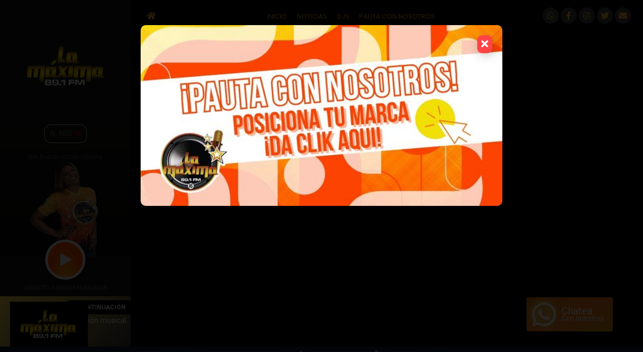

--- FILE ---
content_type: text/html; charset=UTF-8
request_url: https://lamaximaradio.com/tag/fonseca/
body_size: 7338
content:

<!DOCTYPE html>
<html lang="es">
<head>

	<meta charset="UTF-8">
	<meta property="og:image"  content="" />
	<meta property="og:title"  content="" />
	<meta property="og:description"  content="" />
	<meta name="viewport" content="width=device-width, initial-scale=1">
	<meta name="theme-color" content="#030d1c">

	<link rel="profile" href="http://gmpg.org/xfn/11">
		<meta name="metatest" value="https://lamaximaradio.com" >
	<meta name='robots' content='index, follow, max-image-preview:large, max-snippet:-1, max-video-preview:-1' />
	<style>img:is([sizes="auto" i], [sizes^="auto," i]) { contain-intrinsic-size: 3000px 1500px }</style>
	
	<!-- This site is optimized with the Yoast SEO plugin v26.8 - https://yoast.com/product/yoast-seo-wordpress/ -->
	<title>Fonseca archivos - La Máxima 89.1 FM</title>
	<link rel="canonical" href="https://lamaximaradio.com/tag/fonseca/" />
	<meta property="og:locale" content="es_MX" />
	<meta property="og:type" content="article" />
	<meta property="og:title" content="Fonseca archivos - La Máxima 89.1 FM" />
	<meta property="og:url" content="https://lamaximaradio.com/tag/fonseca/" />
	<meta property="og:site_name" content="La Máxima 89.1 FM" />
	<meta name="twitter:card" content="summary_large_image" />
	<script type="application/ld+json" class="yoast-schema-graph">{"@context":"https://schema.org","@graph":[{"@type":"CollectionPage","@id":"https://lamaximaradio.com/tag/fonseca/","url":"https://lamaximaradio.com/tag/fonseca/","name":"Fonseca archivos - La Máxima 89.1 FM","isPartOf":{"@id":"https://lamaximaradio.com/#website"},"breadcrumb":{"@id":"https://lamaximaradio.com/tag/fonseca/#breadcrumb"},"inLanguage":"es"},{"@type":"BreadcrumbList","@id":"https://lamaximaradio.com/tag/fonseca/#breadcrumb","itemListElement":[{"@type":"ListItem","position":1,"name":"Portada","item":"https://lamaximaradio.com/"},{"@type":"ListItem","position":2,"name":"Fonseca"}]},{"@type":"WebSite","@id":"https://lamaximaradio.com/#website","url":"https://lamaximaradio.com/","name":"La Máxima 89.1 FM","description":"LO MIO ES: LA MÁXIMA ¡PURA SALSA!","publisher":{"@id":"https://lamaximaradio.com/#organization"},"potentialAction":[{"@type":"SearchAction","target":{"@type":"EntryPoint","urlTemplate":"https://lamaximaradio.com/?s={search_term_string}"},"query-input":{"@type":"PropertyValueSpecification","valueRequired":true,"valueName":"search_term_string"}}],"inLanguage":"es"},{"@type":"Organization","@id":"https://lamaximaradio.com/#organization","name":"La Máxima 89.1 FM - Red Sonora","url":"https://lamaximaradio.com/","logo":{"@type":"ImageObject","inLanguage":"es","@id":"https://lamaximaradio.com/#/schema/logo/image/","url":"https://lamaximaradio.com/wp-content/uploads/2025/07/cropped-LAMAXIMAPARAPWEB.png","contentUrl":"https://lamaximaradio.com/wp-content/uploads/2025/07/cropped-LAMAXIMAPARAPWEB.png","width":240,"height":188,"caption":"La Máxima 89.1 FM - Red Sonora"},"image":{"@id":"https://lamaximaradio.com/#/schema/logo/image/"},"sameAs":["https://www.facebook.com/Lamaxima891fm"]}]}</script>
	<!-- / Yoast SEO plugin. -->


<link rel='dns-prefetch' href='//www.googletagmanager.com' />
<link rel="alternate" type="application/rss+xml" title="La Máxima 89.1 FM &raquo; Feed" href="https://lamaximaradio.com/feed/" />
<link rel="alternate" type="application/rss+xml" title="La Máxima 89.1 FM &raquo; RSS de los comentarios" href="https://lamaximaradio.com/comments/feed/" />
<link rel="alternate" type="application/rss+xml" title="La Máxima 89.1 FM &raquo; Fonseca RSS de la etiqueta" href="https://lamaximaradio.com/tag/fonseca/feed/" />
<script type="text/javascript">
/* <![CDATA[ */
window._wpemojiSettings = {"baseUrl":"https:\/\/s.w.org\/images\/core\/emoji\/16.0.1\/72x72\/","ext":".png","svgUrl":"https:\/\/s.w.org\/images\/core\/emoji\/16.0.1\/svg\/","svgExt":".svg","source":{"concatemoji":"https:\/\/lamaximaradio.com\/wp-includes\/js\/wp-emoji-release.min.js?ver=6.8.3"}};
/*! This file is auto-generated */
!function(s,n){var o,i,e;function c(e){try{var t={supportTests:e,timestamp:(new Date).valueOf()};sessionStorage.setItem(o,JSON.stringify(t))}catch(e){}}function p(e,t,n){e.clearRect(0,0,e.canvas.width,e.canvas.height),e.fillText(t,0,0);var t=new Uint32Array(e.getImageData(0,0,e.canvas.width,e.canvas.height).data),a=(e.clearRect(0,0,e.canvas.width,e.canvas.height),e.fillText(n,0,0),new Uint32Array(e.getImageData(0,0,e.canvas.width,e.canvas.height).data));return t.every(function(e,t){return e===a[t]})}function u(e,t){e.clearRect(0,0,e.canvas.width,e.canvas.height),e.fillText(t,0,0);for(var n=e.getImageData(16,16,1,1),a=0;a<n.data.length;a++)if(0!==n.data[a])return!1;return!0}function f(e,t,n,a){switch(t){case"flag":return n(e,"\ud83c\udff3\ufe0f\u200d\u26a7\ufe0f","\ud83c\udff3\ufe0f\u200b\u26a7\ufe0f")?!1:!n(e,"\ud83c\udde8\ud83c\uddf6","\ud83c\udde8\u200b\ud83c\uddf6")&&!n(e,"\ud83c\udff4\udb40\udc67\udb40\udc62\udb40\udc65\udb40\udc6e\udb40\udc67\udb40\udc7f","\ud83c\udff4\u200b\udb40\udc67\u200b\udb40\udc62\u200b\udb40\udc65\u200b\udb40\udc6e\u200b\udb40\udc67\u200b\udb40\udc7f");case"emoji":return!a(e,"\ud83e\udedf")}return!1}function g(e,t,n,a){var r="undefined"!=typeof WorkerGlobalScope&&self instanceof WorkerGlobalScope?new OffscreenCanvas(300,150):s.createElement("canvas"),o=r.getContext("2d",{willReadFrequently:!0}),i=(o.textBaseline="top",o.font="600 32px Arial",{});return e.forEach(function(e){i[e]=t(o,e,n,a)}),i}function t(e){var t=s.createElement("script");t.src=e,t.defer=!0,s.head.appendChild(t)}"undefined"!=typeof Promise&&(o="wpEmojiSettingsSupports",i=["flag","emoji"],n.supports={everything:!0,everythingExceptFlag:!0},e=new Promise(function(e){s.addEventListener("DOMContentLoaded",e,{once:!0})}),new Promise(function(t){var n=function(){try{var e=JSON.parse(sessionStorage.getItem(o));if("object"==typeof e&&"number"==typeof e.timestamp&&(new Date).valueOf()<e.timestamp+604800&&"object"==typeof e.supportTests)return e.supportTests}catch(e){}return null}();if(!n){if("undefined"!=typeof Worker&&"undefined"!=typeof OffscreenCanvas&&"undefined"!=typeof URL&&URL.createObjectURL&&"undefined"!=typeof Blob)try{var e="postMessage("+g.toString()+"("+[JSON.stringify(i),f.toString(),p.toString(),u.toString()].join(",")+"));",a=new Blob([e],{type:"text/javascript"}),r=new Worker(URL.createObjectURL(a),{name:"wpTestEmojiSupports"});return void(r.onmessage=function(e){c(n=e.data),r.terminate(),t(n)})}catch(e){}c(n=g(i,f,p,u))}t(n)}).then(function(e){for(var t in e)n.supports[t]=e[t],n.supports.everything=n.supports.everything&&n.supports[t],"flag"!==t&&(n.supports.everythingExceptFlag=n.supports.everythingExceptFlag&&n.supports[t]);n.supports.everythingExceptFlag=n.supports.everythingExceptFlag&&!n.supports.flag,n.DOMReady=!1,n.readyCallback=function(){n.DOMReady=!0}}).then(function(){return e}).then(function(){var e;n.supports.everything||(n.readyCallback(),(e=n.source||{}).concatemoji?t(e.concatemoji):e.wpemoji&&e.twemoji&&(t(e.twemoji),t(e.wpemoji)))}))}((window,document),window._wpemojiSettings);
/* ]]> */
</script>
<style id='wp-emoji-styles-inline-css' type='text/css'>

	img.wp-smiley, img.emoji {
		display: inline !important;
		border: none !important;
		box-shadow: none !important;
		height: 1em !important;
		width: 1em !important;
		margin: 0 0.07em !important;
		vertical-align: -0.1em !important;
		background: none !important;
		padding: 0 !important;
	}
</style>
<link rel='stylesheet' id='wp-block-library-css' href='https://lamaximaradio.com/wp-includes/css/dist/block-library/style.min.css?ver=6.8.3' type='text/css' media='all' />
<style id='classic-theme-styles-inline-css' type='text/css'>
/*! This file is auto-generated */
.wp-block-button__link{color:#fff;background-color:#32373c;border-radius:9999px;box-shadow:none;text-decoration:none;padding:calc(.667em + 2px) calc(1.333em + 2px);font-size:1.125em}.wp-block-file__button{background:#32373c;color:#fff;text-decoration:none}
</style>
<style id='global-styles-inline-css' type='text/css'>
:root{--wp--preset--aspect-ratio--square: 1;--wp--preset--aspect-ratio--4-3: 4/3;--wp--preset--aspect-ratio--3-4: 3/4;--wp--preset--aspect-ratio--3-2: 3/2;--wp--preset--aspect-ratio--2-3: 2/3;--wp--preset--aspect-ratio--16-9: 16/9;--wp--preset--aspect-ratio--9-16: 9/16;--wp--preset--color--black: #000000;--wp--preset--color--cyan-bluish-gray: #abb8c3;--wp--preset--color--white: #ffffff;--wp--preset--color--pale-pink: #f78da7;--wp--preset--color--vivid-red: #cf2e2e;--wp--preset--color--luminous-vivid-orange: #ff6900;--wp--preset--color--luminous-vivid-amber: #fcb900;--wp--preset--color--light-green-cyan: #7bdcb5;--wp--preset--color--vivid-green-cyan: #00d084;--wp--preset--color--pale-cyan-blue: #8ed1fc;--wp--preset--color--vivid-cyan-blue: #0693e3;--wp--preset--color--vivid-purple: #9b51e0;--wp--preset--gradient--vivid-cyan-blue-to-vivid-purple: linear-gradient(135deg,rgba(6,147,227,1) 0%,rgb(155,81,224) 100%);--wp--preset--gradient--light-green-cyan-to-vivid-green-cyan: linear-gradient(135deg,rgb(122,220,180) 0%,rgb(0,208,130) 100%);--wp--preset--gradient--luminous-vivid-amber-to-luminous-vivid-orange: linear-gradient(135deg,rgba(252,185,0,1) 0%,rgba(255,105,0,1) 100%);--wp--preset--gradient--luminous-vivid-orange-to-vivid-red: linear-gradient(135deg,rgba(255,105,0,1) 0%,rgb(207,46,46) 100%);--wp--preset--gradient--very-light-gray-to-cyan-bluish-gray: linear-gradient(135deg,rgb(238,238,238) 0%,rgb(169,184,195) 100%);--wp--preset--gradient--cool-to-warm-spectrum: linear-gradient(135deg,rgb(74,234,220) 0%,rgb(151,120,209) 20%,rgb(207,42,186) 40%,rgb(238,44,130) 60%,rgb(251,105,98) 80%,rgb(254,248,76) 100%);--wp--preset--gradient--blush-light-purple: linear-gradient(135deg,rgb(255,206,236) 0%,rgb(152,150,240) 100%);--wp--preset--gradient--blush-bordeaux: linear-gradient(135deg,rgb(254,205,165) 0%,rgb(254,45,45) 50%,rgb(107,0,62) 100%);--wp--preset--gradient--luminous-dusk: linear-gradient(135deg,rgb(255,203,112) 0%,rgb(199,81,192) 50%,rgb(65,88,208) 100%);--wp--preset--gradient--pale-ocean: linear-gradient(135deg,rgb(255,245,203) 0%,rgb(182,227,212) 50%,rgb(51,167,181) 100%);--wp--preset--gradient--electric-grass: linear-gradient(135deg,rgb(202,248,128) 0%,rgb(113,206,126) 100%);--wp--preset--gradient--midnight: linear-gradient(135deg,rgb(2,3,129) 0%,rgb(40,116,252) 100%);--wp--preset--font-size--small: 13px;--wp--preset--font-size--medium: 20px;--wp--preset--font-size--large: 36px;--wp--preset--font-size--x-large: 42px;--wp--preset--spacing--20: 0.44rem;--wp--preset--spacing--30: 0.67rem;--wp--preset--spacing--40: 1rem;--wp--preset--spacing--50: 1.5rem;--wp--preset--spacing--60: 2.25rem;--wp--preset--spacing--70: 3.38rem;--wp--preset--spacing--80: 5.06rem;--wp--preset--shadow--natural: 6px 6px 9px rgba(0, 0, 0, 0.2);--wp--preset--shadow--deep: 12px 12px 50px rgba(0, 0, 0, 0.4);--wp--preset--shadow--sharp: 6px 6px 0px rgba(0, 0, 0, 0.2);--wp--preset--shadow--outlined: 6px 6px 0px -3px rgba(255, 255, 255, 1), 6px 6px rgba(0, 0, 0, 1);--wp--preset--shadow--crisp: 6px 6px 0px rgba(0, 0, 0, 1);}:where(.is-layout-flex){gap: 0.5em;}:where(.is-layout-grid){gap: 0.5em;}body .is-layout-flex{display: flex;}.is-layout-flex{flex-wrap: wrap;align-items: center;}.is-layout-flex > :is(*, div){margin: 0;}body .is-layout-grid{display: grid;}.is-layout-grid > :is(*, div){margin: 0;}:where(.wp-block-columns.is-layout-flex){gap: 2em;}:where(.wp-block-columns.is-layout-grid){gap: 2em;}:where(.wp-block-post-template.is-layout-flex){gap: 1.25em;}:where(.wp-block-post-template.is-layout-grid){gap: 1.25em;}.has-black-color{color: var(--wp--preset--color--black) !important;}.has-cyan-bluish-gray-color{color: var(--wp--preset--color--cyan-bluish-gray) !important;}.has-white-color{color: var(--wp--preset--color--white) !important;}.has-pale-pink-color{color: var(--wp--preset--color--pale-pink) !important;}.has-vivid-red-color{color: var(--wp--preset--color--vivid-red) !important;}.has-luminous-vivid-orange-color{color: var(--wp--preset--color--luminous-vivid-orange) !important;}.has-luminous-vivid-amber-color{color: var(--wp--preset--color--luminous-vivid-amber) !important;}.has-light-green-cyan-color{color: var(--wp--preset--color--light-green-cyan) !important;}.has-vivid-green-cyan-color{color: var(--wp--preset--color--vivid-green-cyan) !important;}.has-pale-cyan-blue-color{color: var(--wp--preset--color--pale-cyan-blue) !important;}.has-vivid-cyan-blue-color{color: var(--wp--preset--color--vivid-cyan-blue) !important;}.has-vivid-purple-color{color: var(--wp--preset--color--vivid-purple) !important;}.has-black-background-color{background-color: var(--wp--preset--color--black) !important;}.has-cyan-bluish-gray-background-color{background-color: var(--wp--preset--color--cyan-bluish-gray) !important;}.has-white-background-color{background-color: var(--wp--preset--color--white) !important;}.has-pale-pink-background-color{background-color: var(--wp--preset--color--pale-pink) !important;}.has-vivid-red-background-color{background-color: var(--wp--preset--color--vivid-red) !important;}.has-luminous-vivid-orange-background-color{background-color: var(--wp--preset--color--luminous-vivid-orange) !important;}.has-luminous-vivid-amber-background-color{background-color: var(--wp--preset--color--luminous-vivid-amber) !important;}.has-light-green-cyan-background-color{background-color: var(--wp--preset--color--light-green-cyan) !important;}.has-vivid-green-cyan-background-color{background-color: var(--wp--preset--color--vivid-green-cyan) !important;}.has-pale-cyan-blue-background-color{background-color: var(--wp--preset--color--pale-cyan-blue) !important;}.has-vivid-cyan-blue-background-color{background-color: var(--wp--preset--color--vivid-cyan-blue) !important;}.has-vivid-purple-background-color{background-color: var(--wp--preset--color--vivid-purple) !important;}.has-black-border-color{border-color: var(--wp--preset--color--black) !important;}.has-cyan-bluish-gray-border-color{border-color: var(--wp--preset--color--cyan-bluish-gray) !important;}.has-white-border-color{border-color: var(--wp--preset--color--white) !important;}.has-pale-pink-border-color{border-color: var(--wp--preset--color--pale-pink) !important;}.has-vivid-red-border-color{border-color: var(--wp--preset--color--vivid-red) !important;}.has-luminous-vivid-orange-border-color{border-color: var(--wp--preset--color--luminous-vivid-orange) !important;}.has-luminous-vivid-amber-border-color{border-color: var(--wp--preset--color--luminous-vivid-amber) !important;}.has-light-green-cyan-border-color{border-color: var(--wp--preset--color--light-green-cyan) !important;}.has-vivid-green-cyan-border-color{border-color: var(--wp--preset--color--vivid-green-cyan) !important;}.has-pale-cyan-blue-border-color{border-color: var(--wp--preset--color--pale-cyan-blue) !important;}.has-vivid-cyan-blue-border-color{border-color: var(--wp--preset--color--vivid-cyan-blue) !important;}.has-vivid-purple-border-color{border-color: var(--wp--preset--color--vivid-purple) !important;}.has-vivid-cyan-blue-to-vivid-purple-gradient-background{background: var(--wp--preset--gradient--vivid-cyan-blue-to-vivid-purple) !important;}.has-light-green-cyan-to-vivid-green-cyan-gradient-background{background: var(--wp--preset--gradient--light-green-cyan-to-vivid-green-cyan) !important;}.has-luminous-vivid-amber-to-luminous-vivid-orange-gradient-background{background: var(--wp--preset--gradient--luminous-vivid-amber-to-luminous-vivid-orange) !important;}.has-luminous-vivid-orange-to-vivid-red-gradient-background{background: var(--wp--preset--gradient--luminous-vivid-orange-to-vivid-red) !important;}.has-very-light-gray-to-cyan-bluish-gray-gradient-background{background: var(--wp--preset--gradient--very-light-gray-to-cyan-bluish-gray) !important;}.has-cool-to-warm-spectrum-gradient-background{background: var(--wp--preset--gradient--cool-to-warm-spectrum) !important;}.has-blush-light-purple-gradient-background{background: var(--wp--preset--gradient--blush-light-purple) !important;}.has-blush-bordeaux-gradient-background{background: var(--wp--preset--gradient--blush-bordeaux) !important;}.has-luminous-dusk-gradient-background{background: var(--wp--preset--gradient--luminous-dusk) !important;}.has-pale-ocean-gradient-background{background: var(--wp--preset--gradient--pale-ocean) !important;}.has-electric-grass-gradient-background{background: var(--wp--preset--gradient--electric-grass) !important;}.has-midnight-gradient-background{background: var(--wp--preset--gradient--midnight) !important;}.has-small-font-size{font-size: var(--wp--preset--font-size--small) !important;}.has-medium-font-size{font-size: var(--wp--preset--font-size--medium) !important;}.has-large-font-size{font-size: var(--wp--preset--font-size--large) !important;}.has-x-large-font-size{font-size: var(--wp--preset--font-size--x-large) !important;}
:where(.wp-block-post-template.is-layout-flex){gap: 1.25em;}:where(.wp-block-post-template.is-layout-grid){gap: 1.25em;}
:where(.wp-block-columns.is-layout-flex){gap: 2em;}:where(.wp-block-columns.is-layout-grid){gap: 2em;}
:root :where(.wp-block-pullquote){font-size: 1.5em;line-height: 1.6;}
</style>
<link rel='stylesheet' id='contact-form-7-css' href='https://lamaximaradio.com/wp-content/plugins/contact-form-7/includes/css/styles.css?ver=6.1.4' type='text/css' media='all' />

<!-- Google tag (gtag.js) snippet added by Site Kit -->
<!-- Fragmento de código de Google Analytics añadido por Site Kit -->
<script type="text/javascript" src="https://www.googletagmanager.com/gtag/js?id=G-FTCFSBBWRF" id="google_gtagjs-js" async></script>
<script type="text/javascript" id="google_gtagjs-js-after">
/* <![CDATA[ */
window.dataLayer = window.dataLayer || [];function gtag(){dataLayer.push(arguments);}
gtag("set","linker",{"domains":["lamaximaradio.com"]});
gtag("js", new Date());
gtag("set", "developer_id.dZTNiMT", true);
gtag("config", "G-FTCFSBBWRF");
/* ]]> */
</script>
<link rel="https://api.w.org/" href="https://lamaximaradio.com/wp-json/" /><link rel="alternate" title="JSON" type="application/json" href="https://lamaximaradio.com/wp-json/wp/v2/tags/1002" /><link rel="EditURI" type="application/rsd+xml" title="RSD" href="https://lamaximaradio.com/xmlrpc.php?rsd" />
<meta name="generator" content="WordPress 6.8.3" />
<meta name="generator" content="Site Kit by Google 1.170.0" /><link rel="icon" href="https://lamaximaradio.com/wp-content/uploads/2025/07/cropped-cropped-LAMAXIMAPARAPWEB-32x32.png" sizes="32x32" />
<link rel="icon" href="https://lamaximaradio.com/wp-content/uploads/2025/07/cropped-cropped-LAMAXIMAPARAPWEB-192x192.png" sizes="192x192" />
<link rel="apple-touch-icon" href="https://lamaximaradio.com/wp-content/uploads/2025/07/cropped-cropped-LAMAXIMAPARAPWEB-180x180.png" />
<meta name="msapplication-TileImage" content="https://lamaximaradio.com/wp-content/uploads/2025/07/cropped-cropped-LAMAXIMAPARAPWEB-270x270.png" />

	<script src="https://www.googletagmanager.com/gtag/js"></script>
    <meta name="ga_track_code" value="UA-119318347-1" >
	<meta name="ajax_loading_image" value="https://boom991fm.com/wp-content/uploads/2019/02/Loading_2.gif" >
	
	<link rel="stylesheet" href="https://lamaximaradio.com/wp-content/themes/redsonora/style.css?dt_1716585873" >

	<script type="text/javascript" src="https://lamaximaradio.com/wp-content/themes/redsonora/aos.bundle.js?dt_1751563798"></script>
	<link rel="stylesheet" href="https://lamaximaradio.com/wp-content/themes/redsonora/aos.bundle.css?dt=1751563798" >

	<script type="text/javascript" src="https://lamaximaradio.com/wp-content/themes/redsonora/main.bundle.js?dt_1751563798"></script>
	<link rel="stylesheet" href="https://lamaximaradio.com/wp-content/themes/redsonora/main.bundle.css?dt_1751571155" >

	<!-- Google Ads -->
	<script 
	async 
	src="https://pagead2.googlesyndication.com/pagead/js/adsbygoogle.js?client=ca-pub-2697112824073577"
    crossorigin="anonymous"
	></script>
	<!-- End Google Ads -->
</head>

<body >

	<div id="headapp">
		<header id="masthead" >
			<div class="site-branding">
				<div id="pageLogoContainer" data-aos="fade-down" data-aos-duration="1500"  ><a href="https://lamaximaradio.com/" class="custom-logo-link" rel="home"><img width="240" height="188" src="https://lamaximaradio.com/wp-content/uploads/2025/07/cropped-LAMAXIMAPARAPWEB.png" class="custom-logo" alt="La Máxima 89.1 FM" decoding="async" /></a></div>
				<currentdj-viewer
					default_programa="Programación musical"
					default_dj="La Máxima"
					default_img="https://lamaximaradio.com/wp-content/uploads/2025/07/IMG_1646.png"
				></currentdj-viewer>
			</div>
			<div id="media-player" >
				<realaudio-player
					portal_url="https://portal.redsonoraradio.net"
					rep_id="5c282097480e432e369acc74"
					slogan_text="LO MIO ES: LA MÁXIMA ¡PURA SALSA!"
				><realaudio-player>
			</div>
			<nextdj-viewer
				default_programa="Programación musical"
				default_dj="La Máxima"
				default_img="https://lamaximaradio.com/wp-content/uploads/2025/07/IMG_1646.png"
			></nextdj-viewer>
		</header>
		<portal-ads-modal
			portal_url="https://portal.redsonoraradio.net"
		></portal-ads-modal>
		<social-whatsapp-icon
			whatsapp_no="https://wa.me/573212761688" 
		></social-whatsapp-icon>
	</div>
	<div id="primary" class="content-area">


<div class="archive tag tag-fonseca tag-1002 wp-custom-logo wp-embed-responsive wp-theme-redsonora">
	<div id="mainmenuapp" >
	<vue-wpmenu
		home_url="https://lamaximaradio.com"
		whatsapp_no="573212761688" 
		fb_url="https://www.facebook.com/Lamaxima891fm" 
		ins_url="https://www.instagram.com/lmaxima/" 
		tw_url="https://twitter.com/lamaxima891" 
		mailto="publicidad@redsonoraradio.net" 
	>
					<nav id="site-navigation" class="main-navigation" role="navigation">
				<div class="menu-menu-principal-container"><ul id="menu-menu-principal" class="primary-menu"><li id="menu-item-172" class="menu-item menu-item-type-custom menu-item-object-custom menu-item-home menu-item-172"><a href="https://lamaximaradio.com/">Inicio</a></li>
<li id="menu-item-1764" class="menu-item menu-item-type-taxonomy menu-item-object-category menu-item-1764"><a href="https://lamaximaradio.com/category/noticias/">Noticias</a></li>
<li id="menu-item-52" class="menu-item menu-item-type-post_type menu-item-object-page menu-item-52"><a href="https://lamaximaradio.com/staff/">DJS</a></li>
<li id="menu-item-3996" class="menu-item menu-item-type-post_type menu-item-object-page menu-item-3996"><a href="https://lamaximaradio.com/pauta-con-nosotros/">PAUTA CON NOSOTROS</a></li>
</ul></div>			</nav><!-- .main-navigation -->
			</vue-wpmenu>
</div>	<main id="main" class="site-main" role="main">
			</main>
</div>		</div>
		<footer id="site-footer" >
			<div id="footer-msg-1" >LA MAXIMA 89.1® 2026  | <a target="_blank" href="https://redsonoraradio.net" >Red Sonora Radio</a> </div>
			<div id="footer-msg-2" >LO MIO ES: LA MÁXIMA ¡PURA SALSA!</div>
			<div id="footer-msg-3"  > <span class="fas fa-phone" ></span> (+57)602 514 6070 / 321 276 1688&nbsp;&nbsp;&nbsp;<i class="fas fa-map-marker-alt"></i> Calle 6 #34-37 Cali-CO</div>
			<a id="footer-msg-3" href="https://redsonoraradio.net/politica-de-privacidad-y-proteccion-de-datos-personales/" target="_blank" ><span class="far fa-file-spreadsheet"></span> Politica de protección y uso de datos personales</a>
			<div> Desarrollado por<a href="https://dobitcolombia.com" target="_blank" ><span class="far fa-file-spreadsheet"></span> DOBIT </a></div>
		</footer>
		<script type="speculationrules">
{"prefetch":[{"source":"document","where":{"and":[{"href_matches":"\/*"},{"not":{"href_matches":["\/wp-*.php","\/wp-admin\/*","\/wp-content\/uploads\/*","\/wp-content\/*","\/wp-content\/plugins\/*","\/wp-content\/themes\/redsonora\/*","\/*\\?(.+)"]}},{"not":{"selector_matches":"a[rel~=\"nofollow\"]"}},{"not":{"selector_matches":".no-prefetch, .no-prefetch a"}}]},"eagerness":"conservative"}]}
</script>
<script type="text/javascript" src="https://lamaximaradio.com/wp-includes/js/dist/hooks.min.js?ver=4d63a3d491d11ffd8ac6" id="wp-hooks-js"></script>
<script type="text/javascript" src="https://lamaximaradio.com/wp-includes/js/dist/i18n.min.js?ver=5e580eb46a90c2b997e6" id="wp-i18n-js"></script>
<script type="text/javascript" id="wp-i18n-js-after">
/* <![CDATA[ */
wp.i18n.setLocaleData( { 'text direction\u0004ltr': [ 'ltr' ] } );
/* ]]> */
</script>
<script type="text/javascript" src="https://lamaximaradio.com/wp-content/plugins/contact-form-7/includes/swv/js/index.js?ver=6.1.4" id="swv-js"></script>
<script type="text/javascript" id="contact-form-7-js-translations">
/* <![CDATA[ */
( function( domain, translations ) {
	var localeData = translations.locale_data[ domain ] || translations.locale_data.messages;
	localeData[""].domain = domain;
	wp.i18n.setLocaleData( localeData, domain );
} )( "contact-form-7", {"translation-revision-date":"2025-10-15 14:20:18+0000","generator":"GlotPress\/4.0.2","domain":"messages","locale_data":{"messages":{"":{"domain":"messages","plural-forms":"nplurals=2; plural=n != 1;","lang":"es_MX"},"This contact form is placed in the wrong place.":["Este formulario de contacto est\u00e1 situado en el lugar incorrecto."],"Error:":["Error:"]}},"comment":{"reference":"includes\/js\/index.js"}} );
/* ]]> */
</script>
<script type="text/javascript" id="contact-form-7-js-before">
/* <![CDATA[ */
var wpcf7 = {
    "api": {
        "root": "https:\/\/lamaximaradio.com\/wp-json\/",
        "namespace": "contact-form-7\/v1"
    },
    "cached": 1
};
/* ]]> */
</script>
<script type="text/javascript" src="https://lamaximaradio.com/wp-content/plugins/contact-form-7/includes/js/index.js?ver=6.1.4" id="contact-form-7-js"></script>
</body>
</html>


<!--
Performance optimized by W3 Total Cache. Learn more: https://www.boldgrid.com/w3-total-cache/?utm_source=w3tc&utm_medium=footer_comment&utm_campaign=free_plugin

Page Caching using Disk: Enhanced 
Caché de base de datos usando Memcached

Served from: lamaximaradio.com @ 2026-01-20 17:52:52 by W3 Total Cache
-->

--- FILE ---
content_type: text/html; charset=utf-8
request_url: https://www.google.com/recaptcha/api2/aframe
body_size: 267
content:
<!DOCTYPE HTML><html><head><meta http-equiv="content-type" content="text/html; charset=UTF-8"></head><body><script nonce="3g4JykdNtrj9YJEQstKxkg">/** Anti-fraud and anti-abuse applications only. See google.com/recaptcha */ try{var clients={'sodar':'https://pagead2.googlesyndication.com/pagead/sodar?'};window.addEventListener("message",function(a){try{if(a.source===window.parent){var b=JSON.parse(a.data);var c=clients[b['id']];if(c){var d=document.createElement('img');d.src=c+b['params']+'&rc='+(localStorage.getItem("rc::a")?sessionStorage.getItem("rc::b"):"");window.document.body.appendChild(d);sessionStorage.setItem("rc::e",parseInt(sessionStorage.getItem("rc::e")||0)+1);localStorage.setItem("rc::h",'1768949576908');}}}catch(b){}});window.parent.postMessage("_grecaptcha_ready", "*");}catch(b){}</script></body></html>

--- FILE ---
content_type: text/css
request_url: https://lamaximaradio.com/wp-content/themes/redsonora/style.css?dt_1716585873
body_size: 3092
content:
/*
Theme Name: Red Sonora 2021 (BOOM MAXIMA)
Theme URI: https://redsonoraradio.net
Author: Brandon Joaqui
Author URI: https://redsonoraradio.net
Description: Tema gérico boom y máxima
Tags: 
Text Domain: REDSONORA

*/

:root {
	--head-image-degree: rgba(0, 0, 0, 0.64);
	--mobile-top-height: 120px;
}


/* RESET  */


.inverted-1{
	color:white;
}

.inverted-2{
	color: #d6d6d6;
}

.weight-medium{
	font-weight: 500;
}

.hidden{
	display: none;
}

.text-center{
	text-align: center;
}

.text-left{
	text-align: left;
}

.text-sm{
	font-size: 12px;
}


.text-right{
	text-align: right;
}

.mt-2{
	margin-top:12px;
} 

.mb-2{
	margin-bottom:12px;
}

.mt-1{
	margin-top:5px;
} 

.mb-1{
	margin-bottom:5px;
}

.imgLoadingAjax{
	width:80px !important;
	margin-top:80px;
}

/* Full Width */
.page-template-page-fullwidth{
	position: absolute;
    width: 100%;
    height: 100%;
    overflow: auto;
}

.site-main-full-width{
	position: relative;
    width: 100%;
    height: calc(100vh - 82px);
    overflow: auto;
}

@media(max-width:980px){
	.site-main-full-width{
		height: calc(100vh - 154px);
	}
}

@media(max-width:768px){
	.page-template-page-fullwidth{
		position: relative;
		height: auto;
	}
}

/* Contact Form */
.page .wpcf7{
	margin-top:25px;
	max-width:500px;
}

.wpcf7-form label,
.wpcf7-form-control-wrap{
	width:100%;
}

.wpcf7-form input[type="text"],
.wpcf7-form input[type="number"],
.wpcf7-form input[type="date"],
.wpcf7-form input[type="datetime-local"],
.wpcf7-form input[type="email"],
.wpcf7-form select{
	width:100%;
	font-size:16px;
	padding: 5px 4px;
}

.wpcf7-form input[type="text"],
.wpcf7-form input[type="number"],
.wpcf7-form input[type="date"],
.wpcf7-form input[type="email"],
.wpcf7-form input[type="datetime-local"]{
	padding: 6px 2px;
    font-size: 12px;
    border: none;
	border-bottom: solid 1px #9c9c9c;
	border-radius: 0px 0px 4px 4px;
	-moz-border-radius: 0px 0px 4px 4px;
	-webkit-border-radius: 0px 0px 4px 4px;
}

input[type='submit'],
button,
.btn-default{
	padding: 12px 15px;
    color: white;
    background-color: #c31f1f;
    width: auto;
    border: none;
    text-transform: uppercase;
	font-size: 13px;
	cursor:pointer;
}

@media(min-width: 1200px){
	input[type='submit'],
	button,
	.btn-default{
		margin-top:24px;
		margin-bottom:24px;
		font-size: 20px;
		display: inline-block;
	}
}

.btn-big{
	padding: 20px 35px;
    color: white;
    background-color: #3747b5d9;
    width: auto;
    border: dashed 3px white;
    text-transform: uppercase;
    font-size: 26px;
	cursor:pointer;
	-webkit-box-shadow: 9px 11px 34px -20px rgba(0,0,0,0.75);
	-moz-box-shadow: 9px 11px 34px -20px rgba(0,0,0,0.75);
	box-shadow: 9px 11px 34px -20px rgba(0,0,0,0.75);
}

.btn-big:hover{
	font-size: 28px;
}

span.wpcf7-list-item{
	margin-top: 14px;
	margin-bottom: 14px;
}

#modal-community{
	transition:display ease 0.4s;
	display: none;
	background-color: rgba(199, 46, 56, 0.96);
	position: fixed;
	top: 0;
	left: 0;
	width: 100%;
	height: 100%;
	color:white;
	overflow-y:auto;
	z-index: 60;
	overflow:auto;
}


#modal-community .close-modal{
	cursor:pointer;
	color:white;
	font-size:26px;
	position:absolute;
	top:20px;
	right:20px;

	-webkit-box-shadow: 3px 5px 24px -8px rgba(0,0,0,0.75);
	-moz-box-shadow: 3px 5px 24px -8px rgba(0,0,0,0.75);
	box-shadow: 3px 5px 24px -8px rgba(0,0,0,0.75);
}

#modal-community form{
	text-align:left;
	display: inline-block;
	width:92%;
	padding:15px 4%;
}


#inline-pub{
	display:block;
}

#inline-pub iframe{
	border:none;
	display: inline-block;
	width: 100%;
	max-width: 920px;
	height:200px;
}
/* Header */


#pageLogoContainer{
	text-align:center;
	margin-top: 16px;
}

#pageLogoContainer img{
	width: 60%;
	height: auto;
	display:inline-block;
	
}



/* archive sections */
.archive-header .page-title{
    text-align: left;
    padding: 0 20px;
    font-size: 40px;
    margin: 0 0 12px 0;
    color: #2f2f2f;
    font-weight: 100;
    padding-bottom: 4px;
    border-bottom: solid 1px #d6d6d6;
}


/*	SINGLE */
.single-post{
	padding-bottom:20px;
}

.gallery {
	text-align: center;

}
.gallery .gallery-item{
	display: inline-block;
}

.single-post .article-page-content,
.comments-area,
.post-navigation{
	padding: 0 11vw;
	text-align: left;
}


.comments-area .comment{
	margin-bottom: 20px;
}

.comments-area ul,
.comments-area ol{
	list-style-type: none;
}

.comments-area .comment-list{
	padding:0;
}

.single-post article h1{
    text-align: left;
    padding: 0 20px;
    font-size: 40px;
    margin: 0 30px;
    color: #2f2f2f;
    font-weight: 100;
    margin-bottom: 12px;
    padding-bottom: 4px;
    border-bottom: solid 1px #d6d6d6;
}

.single-post .single-thumbnail h1{
	font-size: 22px;
	position:absolute;
	bottom:0;
	left:0;
	width: calc(100% - 30px);
	padding: 12px 15px;
	margin:0;
	color:white;
	border-bottom: none;
	background: rgba(0,0,0,0);
	background: -moz-linear-gradient(top, rgba(0,0,0,0) 0%, rgba(0,0,0,0.71) 35%, rgba(0,0,0,1) 100%);
	background: -webkit-gradient(left top, left bottom, color-stop(0%, rgba(0,0,0,0)), color-stop(35%, rgba(0,0,0,0.71)), color-stop(100%, rgba(0,0,0,1)));
	background: -webkit-linear-gradient(top, rgba(0,0,0,0) 0%, rgba(0,0,0,0.71) 35%, rgba(0,0,0,1) 100%);
	background: -o-linear-gradient(top, rgba(0,0,0,0) 0%, rgba(0,0,0,0.71) 35%, rgba(0,0,0,1) 100%);
	background: -ms-linear-gradient(top, rgba(0,0,0,0) 0%, rgba(0,0,0,0.71) 35%, rgba(0,0,0,1) 100%);
	background: linear-gradient(to bottom, rgba(0,0,0,0) 0%, rgba(0,0,0,0.71) 35%, rgba(0,0,0,1) 100%);
	filter: progid:DXImageTransform.Microsoft.gradient( startColorstr='#000000', endColorstr='#000000', GradientType=0 );
}

.single-post .single-thumbnail{
	position: relative;
	display: block;
	overflow: hidden;
	border-radius: 8px;
	-moz-border-radius: 8px;
	-webkit-border-radius: 8px;
	height: auto;
	max-height: 30vw;
	margin-bottom:20px;
}

.single-post .single-thumbnail img{
	width:100%;
	height:auto;
}

.comment-form-comment label{
	display:block;
	padding:7px 0;
}

.comment-form-comment textarea{
	width:100%;
}

.nav-links *{
	display: inline-block;
	margin-right:5px;
}

.comments-area .comment-reply-title{
	margin-top: 15px;
    font-size: 18px;
    padding-left: 13px;
    border-left: solid 5px #ff4343;
}

.post-navigation .screen-reader-text{
	display:none;
}

.nav-links{
	border-top: solid 1px #dfdfdf;
    padding-top: 12px;
}
/* Home Index */

#primary{
    position: absolute;
    width: calc(100% - var(--header-width));
	height: calc(100% - 26px);
    background-color: white;
    border: none;
    top: 0;
    right:0;
	text-align: center;
	overflow:auto;
}

.site-main{
    position: relative;
    width: 100%;
    display: inline-block;
}

.site-main-mobile{
	padding:12px 5px;
}



.small-post-box{
    width: 100%;
    height: 12vw;
    overflow: hidden;
	position: relative;
	border:none;
	margin-bottom: 5px;
	border-radius: 8px 8px 8px 8px;
	-moz-border-radius: 8px 8px 8px 8px;
	-webkit-border-radius: 8px 8px 8px 8px;
}







/* Footer */ 

#site-footer{
    background-color: #141935;
    position: absolute;
    bottom: 0;
    left: 0;
    width: 100%;
    color: #b1b1b1;
	text-align: center;
	z-index:30;
	font-size:10px;
	height: 30px;
}

#footer-msg-1,
#footer-msg-2,
#footer-msg-3
{
	display: inline-block;
    padding: 6px 5px;
}

footer a{
	color: #4481ff;
}

@media(max-width:768px){
	#site-footer{
		height: auto;
		bottom:auto;
		position:relative;
	}
}

@media(max-width:980px){
	#footer-msg-1,
	#footer-msg-2,
	#footer-msg-3
	{
		padding: 4px 1px;
	}
}
/* Page post head category */
.category-on-page-post-container{
	text-align: left;
    margin: 0 12% 30px 12%;
}

.page .category-page-post-box{
	width:calc(100% - 24px);
	margin:5px 12px;
	color:black;
}

.page .category-page-post-box h1{
	font-size: 22px;
    border-bottom: 0;
	font-family: poppins;
	padding:0;
    margin: 8px 0 0 0;
}

.page .category-page-post-box:hover{
	color:blue;
}

.page .category-page-post-box .card-text{
    display: inline-block;
    width: calc(60% - 5px);
    vertical-align: top;
	padding-left: 20px;
	text-align: left;
}

.page .category-page-post-box .card-text p{
    padding: 6px 0 12px 0;
    margin: 0;
}

.page .category-page-post-box .image-container{
	display:inline-block; 
	max-width:300px;
	min-height:120px;
	width: 30%;
	height: 26vh;
	overflow:hidden;
	position:relative;

	border-radius: 6px 6px 6px 6px;
	-moz-border-radius: 6px 6px 6px 6px;
	-webkit-border-radius: 6px 6px 6px 6px;
	border: 0px solid #000000;
}

.page .category-page-post-box img{
	width: 100%;
	height:auto;
	
}

.page-thumnail-inside-content img{
	width:100% !important;
	height:auto !important;
	max-width: 550px;

}

/* Page CSS */
.page h1{
	font-weight: 100;
    font-size: 32px;
    text-align: left;
    border-bottom: solid 1px #d8d8d8;
    padding-bottom: 5px;
}

.page article{
	text-align: left;
	margin: 0 12%;
}

.page .post-box-category{
	text-align: left;
	margin: 0;
}

.page .post-box-category{
	margin: 0;
	height: 13vw;
    width: 20vw;
}

.page .post-box-category h1{
	font-size:17px;
}



@media(max-width: 560px){
	#pageLogoContainer img {
		height: calc(var(--mobile-top-height) - 40px);
		width: auto;
		margin-left: 15px;
		margin-top: 4px;
		padding: 0;
	}
	
}






--- FILE ---
content_type: application/javascript
request_url: https://lamaximaradio.com/wp-content/themes/redsonora/aos.bundle.js?dt_1751563798
body_size: 5071
content:
(()=>{var e={674:function(e,t,o){var n,i,r,a;function u(e){return u="function"==typeof Symbol&&"symbol"==typeof Symbol.iterator?function(e){return typeof e}:function(e){return e&&"function"==typeof Symbol&&e.constructor===Symbol&&e!==Symbol.prototype?"symbol":typeof e},u(e)}e=o.nmd(e),a=function(){return function(e){function t(n){if(o[n])return o[n].exports;var i=o[n]={exports:{},id:n,loaded:!1};return e[n].call(i.exports,i,i.exports,t),i.loaded=!0,i.exports}var o={};return t.m=e,t.c=o,t.p="dist/",t(0)}([function(e,t,o){"use strict";function n(e){return e&&e.__esModule?e:{default:e}}var i=Object.assign||function(e){for(var t=1;t<arguments.length;t++){var o=arguments[t];for(var n in o)Object.prototype.hasOwnProperty.call(o,n)&&(e[n]=o[n])}return e},r=(n(o(1)),o(6)),a=n(r),u=n(o(7)),c=n(o(8)),s=n(o(9)),d=n(o(10)),f=n(o(11)),l=n(o(14)),m=[],p=!1,b=document.all&&!window.atob,v={offset:120,delay:0,easing:"ease",duration:400,disable:!1,once:!1,startEvent:"DOMContentLoaded",throttleDelay:99,debounceDelay:50,disableMutationObserver:!1},y=function(){if(arguments.length>0&&void 0!==arguments[0]&&arguments[0]&&(p=!0),p)return m=(0,f.default)(m,v),(0,d.default)(m,v.once),m},g=function(){m=(0,l.default)(),y()};e.exports={init:function(e){return v=i(v,e),m=(0,l.default)(),function(e){return!0===e||"mobile"===e&&s.default.mobile()||"phone"===e&&s.default.phone()||"tablet"===e&&s.default.tablet()||"function"==typeof e&&!0===e()}(v.disable)||b?void m.forEach((function(e,t){e.node.removeAttribute("data-aos"),e.node.removeAttribute("data-aos-easing"),e.node.removeAttribute("data-aos-duration"),e.node.removeAttribute("data-aos-delay")})):(document.querySelector("body").setAttribute("data-aos-easing",v.easing),document.querySelector("body").setAttribute("data-aos-duration",v.duration),document.querySelector("body").setAttribute("data-aos-delay",v.delay),"DOMContentLoaded"===v.startEvent&&["complete","interactive"].indexOf(document.readyState)>-1?y(!0):"load"===v.startEvent?window.addEventListener(v.startEvent,(function(){y(!0)})):document.addEventListener(v.startEvent,(function(){y(!0)})),window.addEventListener("resize",(0,u.default)(y,v.debounceDelay,!0)),window.addEventListener("orientationchange",(0,u.default)(y,v.debounceDelay,!0)),window.addEventListener("scroll",(0,a.default)((function(){(0,d.default)(m,v.once)}),v.throttleDelay)),v.disableMutationObserver||(0,c.default)("[data-aos]",g),m)},refresh:y,refreshHard:g}},function(e,t){},,,,,function(e,t){(function(t){"use strict";function o(e,t,o){function i(t){var o=f,n=l;return f=l=void 0,y=t,p=e.apply(n,o)}function a(e){var o=e-v;return void 0===v||o>=t||o<0||w&&e-y>=m}function u(){var e=x();return a(e)?s(e):void(b=setTimeout(u,function(e){var o=t-(e-v);return w?k(o,m-(e-y)):o}(e)))}function s(e){return b=void 0,j&&f?i(e):(f=l=void 0,p)}function d(){var e=x(),o=a(e);if(f=arguments,l=this,v=e,o){if(void 0===b)return function(e){return y=e,b=setTimeout(u,t),g?i(e):p}(v);if(w)return b=setTimeout(u,t),i(v)}return void 0===b&&(b=setTimeout(u,t)),p}var f,l,m,p,b,v,y=0,g=!1,w=!1,j=!0;if("function"!=typeof e)throw new TypeError(c);return t=r(t)||0,n(o)&&(g=!!o.leading,m=(w="maxWait"in o)?h(r(o.maxWait)||0,t):m,j="trailing"in o?!!o.trailing:j),d.cancel=function(){void 0!==b&&clearTimeout(b),y=0,f=v=l=b=void 0},d.flush=function(){return void 0===b?p:s(x())},d}function n(e){var t=void 0===e?"undefined":a(e);return!!e&&("object"==t||"function"==t)}function i(e){return"symbol"==(void 0===e?"undefined":a(e))||function(e){return!!e&&"object"==(void 0===e?"undefined":a(e))}(e)&&w.call(e)==d}function r(e){if("number"==typeof e)return e;if(i(e))return s;if(n(e)){var t="function"==typeof e.valueOf?e.valueOf():e;e=n(t)?t+"":t}if("string"!=typeof e)return 0===e?e:+e;e=e.replace(f,"");var o=m.test(e);return o||p.test(e)?b(e.slice(2),o?2:8):l.test(e)?s:+e}var a="function"==typeof Symbol&&"symbol"==u(Symbol.iterator)?function(e){return u(e)}:function(e){return e&&"function"==typeof Symbol&&e.constructor===Symbol&&e!==Symbol.prototype?"symbol":u(e)},c="Expected a function",s=NaN,d="[object Symbol]",f=/^\s+|\s+$/g,l=/^[-+]0x[0-9a-f]+$/i,m=/^0b[01]+$/i,p=/^0o[0-7]+$/i,b=parseInt,v="object"==(void 0===t?"undefined":a(t))&&t&&t.Object===Object&&t,y="object"==("undefined"==typeof self?"undefined":a(self))&&self&&self.Object===Object&&self,g=v||y||Function("return this")(),w=Object.prototype.toString,h=Math.max,k=Math.min,x=function(){return g.Date.now()};e.exports=function(e,t,i){var r=!0,a=!0;if("function"!=typeof e)throw new TypeError(c);return n(i)&&(r="leading"in i?!!i.leading:r,a="trailing"in i?!!i.trailing:a),o(e,t,{leading:r,maxWait:t,trailing:a})}}).call(t,function(){return this}())},function(e,t){(function(t){"use strict";function o(e){var t=void 0===e?"undefined":r(e);return!!e&&("object"==t||"function"==t)}function n(e){return"symbol"==(void 0===e?"undefined":r(e))||function(e){return!!e&&"object"==(void 0===e?"undefined":r(e))}(e)&&g.call(e)==s}function i(e){if("number"==typeof e)return e;if(n(e))return c;if(o(e)){var t="function"==typeof e.valueOf?e.valueOf():e;e=o(t)?t+"":t}if("string"!=typeof e)return 0===e?e:+e;e=e.replace(d,"");var i=l.test(e);return i||m.test(e)?p(e.slice(2),i?2:8):f.test(e)?c:+e}var r="function"==typeof Symbol&&"symbol"==u(Symbol.iterator)?function(e){return u(e)}:function(e){return e&&"function"==typeof Symbol&&e.constructor===Symbol&&e!==Symbol.prototype?"symbol":u(e)},a="Expected a function",c=NaN,s="[object Symbol]",d=/^\s+|\s+$/g,f=/^[-+]0x[0-9a-f]+$/i,l=/^0b[01]+$/i,m=/^0o[0-7]+$/i,p=parseInt,b="object"==(void 0===t?"undefined":r(t))&&t&&t.Object===Object&&t,v="object"==("undefined"==typeof self?"undefined":r(self))&&self&&self.Object===Object&&self,y=b||v||Function("return this")(),g=Object.prototype.toString,w=Math.max,h=Math.min,k=function(){return y.Date.now()};e.exports=function(e,t,n){function r(t){var o=f,n=l;return f=l=void 0,y=t,p=e.apply(n,o)}function u(e){var o=e-v;return void 0===v||o>=t||o<0||x&&e-y>=m}function c(){var e=k();return u(e)?s(e):void(b=setTimeout(c,function(e){var o=t-(e-v);return x?h(o,m-(e-y)):o}(e)))}function s(e){return b=void 0,j&&f?r(e):(f=l=void 0,p)}function d(){var e=k(),o=u(e);if(f=arguments,l=this,v=e,o){if(void 0===b)return function(e){return y=e,b=setTimeout(c,t),g?r(e):p}(v);if(x)return b=setTimeout(c,t),r(v)}return void 0===b&&(b=setTimeout(c,t)),p}var f,l,m,p,b,v,y=0,g=!1,x=!1,j=!0;if("function"!=typeof e)throw new TypeError(a);return t=i(t)||0,o(n)&&(g=!!n.leading,m=(x="maxWait"in n)?w(i(n.maxWait)||0,t):m,j="trailing"in n?!!n.trailing:j),d.cancel=function(){void 0!==b&&clearTimeout(b),y=0,f=v=l=b=void 0},d.flush=function(){return void 0===b?p:s(k())},d}}).call(t,function(){return this}())},function(e,t){"use strict";function o(e){e&&e.forEach((function(e){var t=Array.prototype.slice.call(e.addedNodes),o=Array.prototype.slice.call(e.removedNodes),n=t.concat(o).filter((function(e){return e.hasAttribute&&e.hasAttribute("data-aos")})).length;n&&r()}))}Object.defineProperty(t,"__esModule",{value:!0});var n=window.document,i=window.MutationObserver||window.WebKitMutationObserver||window.MozMutationObserver,r=function(){};t.default=function(e,t){var a=new i(o);r=t,a.observe(n.documentElement,{childList:!0,subtree:!0,removedNodes:!0})}},function(e,t){"use strict";function o(){return navigator.userAgent||navigator.vendor||window.opera||""}Object.defineProperty(t,"__esModule",{value:!0});var n=function(){function e(e,t){for(var o=0;o<t.length;o++){var n=t[o];n.enumerable=n.enumerable||!1,n.configurable=!0,"value"in n&&(n.writable=!0),Object.defineProperty(e,n.key,n)}}return function(t,o,n){return o&&e(t.prototype,o),n&&e(t,n),t}}(),i=/(android|bb\d+|meego).+mobile|avantgo|bada\/|blackberry|blazer|compal|elaine|fennec|hiptop|iemobile|ip(hone|od)|iris|kindle|lge |maemo|midp|mmp|mobile.+firefox|netfront|opera m(ob|in)i|palm( os)?|phone|p(ixi|re)\/|plucker|pocket|psp|series(4|6)0|symbian|treo|up\.(browser|link)|vodafone|wap|windows ce|xda|xiino/i,r=/1207|6310|6590|3gso|4thp|50[1-6]i|770s|802s|a wa|abac|ac(er|oo|s\-)|ai(ko|rn)|al(av|ca|co)|amoi|an(ex|ny|yw)|aptu|ar(ch|go)|as(te|us)|attw|au(di|\-m|r |s )|avan|be(ck|ll|nq)|bi(lb|rd)|bl(ac|az)|br(e|v)w|bumb|bw\-(n|u)|c55\/|capi|ccwa|cdm\-|cell|chtm|cldc|cmd\-|co(mp|nd)|craw|da(it|ll|ng)|dbte|dc\-s|devi|dica|dmob|do(c|p)o|ds(12|\-d)|el(49|ai)|em(l2|ul)|er(ic|k0)|esl8|ez([4-7]0|os|wa|ze)|fetc|fly(\-|_)|g1 u|g560|gene|gf\-5|g\-mo|go(\.w|od)|gr(ad|un)|haie|hcit|hd\-(m|p|t)|hei\-|hi(pt|ta)|hp( i|ip)|hs\-c|ht(c(\-| |_|a|g|p|s|t)|tp)|hu(aw|tc)|i\-(20|go|ma)|i230|iac( |\-|\/)|ibro|idea|ig01|ikom|im1k|inno|ipaq|iris|ja(t|v)a|jbro|jemu|jigs|kddi|keji|kgt( |\/)|klon|kpt |kwc\-|kyo(c|k)|le(no|xi)|lg( g|\/(k|l|u)|50|54|\-[a-w])|libw|lynx|m1\-w|m3ga|m50\/|ma(te|ui|xo)|mc(01|21|ca)|m\-cr|me(rc|ri)|mi(o8|oa|ts)|mmef|mo(01|02|bi|de|do|t(\-| |o|v)|zz)|mt(50|p1|v )|mwbp|mywa|n10[0-2]|n20[2-3]|n30(0|2)|n50(0|2|5)|n7(0(0|1)|10)|ne((c|m)\-|on|tf|wf|wg|wt)|nok(6|i)|nzph|o2im|op(ti|wv)|oran|owg1|p800|pan(a|d|t)|pdxg|pg(13|\-([1-8]|c))|phil|pire|pl(ay|uc)|pn\-2|po(ck|rt|se)|prox|psio|pt\-g|qa\-a|qc(07|12|21|32|60|\-[2-7]|i\-)|qtek|r380|r600|raks|rim9|ro(ve|zo)|s55\/|sa(ge|ma|mm|ms|ny|va)|sc(01|h\-|oo|p\-)|sdk\/|se(c(\-|0|1)|47|mc|nd|ri)|sgh\-|shar|sie(\-|m)|sk\-0|sl(45|id)|sm(al|ar|b3|it|t5)|so(ft|ny)|sp(01|h\-|v\-|v )|sy(01|mb)|t2(18|50)|t6(00|10|18)|ta(gt|lk)|tcl\-|tdg\-|tel(i|m)|tim\-|t\-mo|to(pl|sh)|ts(70|m\-|m3|m5)|tx\-9|up(\.b|g1|si)|utst|v400|v750|veri|vi(rg|te)|vk(40|5[0-3]|\-v)|vm40|voda|vulc|vx(52|53|60|61|70|80|81|83|85|98)|w3c(\-| )|webc|whit|wi(g |nc|nw)|wmlb|wonu|x700|yas\-|your|zeto|zte\-/i,a=/(android|bb\d+|meego).+mobile|avantgo|bada\/|blackberry|blazer|compal|elaine|fennec|hiptop|iemobile|ip(hone|od)|iris|kindle|lge |maemo|midp|mmp|mobile.+firefox|netfront|opera m(ob|in)i|palm( os)?|phone|p(ixi|re)\/|plucker|pocket|psp|series(4|6)0|symbian|treo|up\.(browser|link)|vodafone|wap|windows ce|xda|xiino|android|ipad|playbook|silk/i,u=/1207|6310|6590|3gso|4thp|50[1-6]i|770s|802s|a wa|abac|ac(er|oo|s\-)|ai(ko|rn)|al(av|ca|co)|amoi|an(ex|ny|yw)|aptu|ar(ch|go)|as(te|us)|attw|au(di|\-m|r |s )|avan|be(ck|ll|nq)|bi(lb|rd)|bl(ac|az)|br(e|v)w|bumb|bw\-(n|u)|c55\/|capi|ccwa|cdm\-|cell|chtm|cldc|cmd\-|co(mp|nd)|craw|da(it|ll|ng)|dbte|dc\-s|devi|dica|dmob|do(c|p)o|ds(12|\-d)|el(49|ai)|em(l2|ul)|er(ic|k0)|esl8|ez([4-7]0|os|wa|ze)|fetc|fly(\-|_)|g1 u|g560|gene|gf\-5|g\-mo|go(\.w|od)|gr(ad|un)|haie|hcit|hd\-(m|p|t)|hei\-|hi(pt|ta)|hp( i|ip)|hs\-c|ht(c(\-| |_|a|g|p|s|t)|tp)|hu(aw|tc)|i\-(20|go|ma)|i230|iac( |\-|\/)|ibro|idea|ig01|ikom|im1k|inno|ipaq|iris|ja(t|v)a|jbro|jemu|jigs|kddi|keji|kgt( |\/)|klon|kpt |kwc\-|kyo(c|k)|le(no|xi)|lg( g|\/(k|l|u)|50|54|\-[a-w])|libw|lynx|m1\-w|m3ga|m50\/|ma(te|ui|xo)|mc(01|21|ca)|m\-cr|me(rc|ri)|mi(o8|oa|ts)|mmef|mo(01|02|bi|de|do|t(\-| |o|v)|zz)|mt(50|p1|v )|mwbp|mywa|n10[0-2]|n20[2-3]|n30(0|2)|n50(0|2|5)|n7(0(0|1)|10)|ne((c|m)\-|on|tf|wf|wg|wt)|nok(6|i)|nzph|o2im|op(ti|wv)|oran|owg1|p800|pan(a|d|t)|pdxg|pg(13|\-([1-8]|c))|phil|pire|pl(ay|uc)|pn\-2|po(ck|rt|se)|prox|psio|pt\-g|qa\-a|qc(07|12|21|32|60|\-[2-7]|i\-)|qtek|r380|r600|raks|rim9|ro(ve|zo)|s55\/|sa(ge|ma|mm|ms|ny|va)|sc(01|h\-|oo|p\-)|sdk\/|se(c(\-|0|1)|47|mc|nd|ri)|sgh\-|shar|sie(\-|m)|sk\-0|sl(45|id)|sm(al|ar|b3|it|t5)|so(ft|ny)|sp(01|h\-|v\-|v )|sy(01|mb)|t2(18|50)|t6(00|10|18)|ta(gt|lk)|tcl\-|tdg\-|tel(i|m)|tim\-|t\-mo|to(pl|sh)|ts(70|m\-|m3|m5)|tx\-9|up(\.b|g1|si)|utst|v400|v750|veri|vi(rg|te)|vk(40|5[0-3]|\-v)|vm40|voda|vulc|vx(52|53|60|61|70|80|81|83|85|98)|w3c(\-| )|webc|whit|wi(g |nc|nw)|wmlb|wonu|x700|yas\-|your|zeto|zte\-/i,c=function(){function e(){!function(e,t){if(!(e instanceof t))throw new TypeError("Cannot call a class as a function")}(this,e)}return n(e,[{key:"phone",value:function(){var e=o();return!(!i.test(e)&&!r.test(e.substr(0,4)))}},{key:"mobile",value:function(){var e=o();return!(!a.test(e)&&!u.test(e.substr(0,4)))}},{key:"tablet",value:function(){return this.mobile()&&!this.phone()}}]),e}();t.default=new c},function(e,t){"use strict";Object.defineProperty(t,"__esModule",{value:!0}),t.default=function(e,t){var o=window.pageYOffset,n=window.innerHeight;e.forEach((function(e,i){!function(e,t,o){var n=e.node.getAttribute("data-aos-once");t>e.position?e.node.classList.add("aos-animate"):void 0!==n&&("false"===n||!o&&"true"!==n)&&e.node.classList.remove("aos-animate")}(e,n+o,t)}))}},function(e,t,o){"use strict";Object.defineProperty(t,"__esModule",{value:!0});var n=function(e){return e&&e.__esModule?e:{default:e}}(o(12));t.default=function(e,t){return e.forEach((function(e,o){e.node.classList.add("aos-init"),e.position=(0,n.default)(e.node,t.offset)})),e}},function(e,t,o){"use strict";Object.defineProperty(t,"__esModule",{value:!0});var n=function(e){return e&&e.__esModule?e:{default:e}}(o(13));t.default=function(e,t){var o=0,i=0,r=window.innerHeight,a={offset:e.getAttribute("data-aos-offset"),anchor:e.getAttribute("data-aos-anchor"),anchorPlacement:e.getAttribute("data-aos-anchor-placement")};switch(a.offset&&!isNaN(a.offset)&&(i=parseInt(a.offset)),a.anchor&&document.querySelectorAll(a.anchor)&&(e=document.querySelectorAll(a.anchor)[0]),o=(0,n.default)(e).top,a.anchorPlacement){case"top-bottom":break;case"center-bottom":o+=e.offsetHeight/2;break;case"bottom-bottom":o+=e.offsetHeight;break;case"top-center":o+=r/2;break;case"bottom-center":o+=r/2+e.offsetHeight;break;case"center-center":o+=r/2+e.offsetHeight/2;break;case"top-top":o+=r;break;case"bottom-top":o+=e.offsetHeight+r;break;case"center-top":o+=e.offsetHeight/2+r}return a.anchorPlacement||a.offset||isNaN(t)||(i=t),o+i}},function(e,t){"use strict";Object.defineProperty(t,"__esModule",{value:!0}),t.default=function(e){for(var t=0,o=0;e&&!isNaN(e.offsetLeft)&&!isNaN(e.offsetTop);)t+=e.offsetLeft-("BODY"!=e.tagName?e.scrollLeft:0),o+=e.offsetTop-("BODY"!=e.tagName?e.scrollTop:0),e=e.offsetParent;return{top:o,left:t}}},function(e,t){"use strict";Object.defineProperty(t,"__esModule",{value:!0}),t.default=function(e){return e=e||document.querySelectorAll("[data-aos]"),Array.prototype.map.call(e,(function(e){return{node:e}}))}}])},"object"==u(t)&&"object"==u(e)?e.exports=a():(i=[],void 0===(r="function"==typeof(n=a)?n.apply(t,i):n)||(e.exports=r))},617:(e,t,o)=>{"use strict";o.r(t)}},t={};function o(n){var i=t[n];if(void 0!==i)return i.exports;var r=t[n]={id:n,loaded:!1,exports:{}};return e[n].call(r.exports,r,r.exports,o),r.loaded=!0,r.exports}o.r=e=>{"undefined"!=typeof Symbol&&Symbol.toStringTag&&Object.defineProperty(e,Symbol.toStringTag,{value:"Module"}),Object.defineProperty(e,"__esModule",{value:!0})},o.nmd=e=>(e.paths=[],e.children||(e.children=[]),e),window.AOS=o(674),o(617),window.onload=function(){AOS.init()}})();